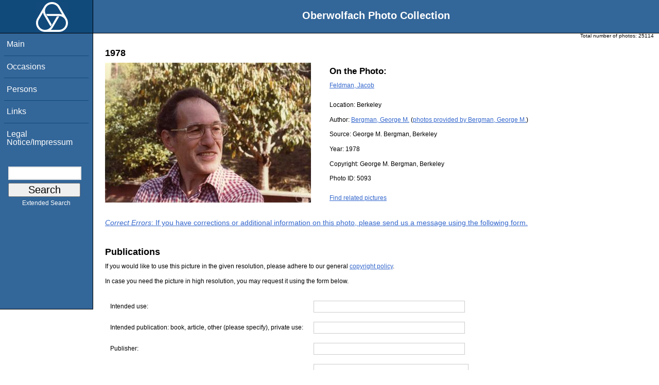

--- FILE ---
content_type: text/html; charset=utf-8
request_url: https://opc.mfo.de/detail?photo_id=5093&would_like_to_publish=1
body_size: 2980
content:
<!DOCTYPE html PUBLIC "-//W3C//DTD XHTML 1.0 Transitional//EN" "http://www.w3.org/TR/xhtml1/DTD/xhtml1-transitional.dtd">
<html xmlns="http://www.w3.org/1999/xhtml">

<head><script type="text/javascript" src="/toscawidgets/resources/tw.dojo/static/1.8.1/min/dojo/dojo.js" djConfig="isDebug: false,     parseOnLoad: true"></script>
<script type="text/javascript" src="/toscawidgets/resources/goldensearch/static/js/focus.js"></script>
    <link href="/css/tripoli/tripoli.simple.css" type="text/css" rel="stylesheet" />
    <!--[if IE]><link rel="stylesheet" type="text/css" href="/css/tripoli/tripoli.simple.ie.css" /><![endif]-->
    <meta name="generator" content="HTML Tidy for Mac OS X (vers 12 April 2005), see www.w3.org" />
    <meta content="text/xhtml; charset=utf-8" http-equiv="content-type" />
    <meta name="keywords" content="photos, Oberwolfach, mathematician, research, mathematics, workshop, history" />
    <link rel="stylesheet" type="text/css" href="/css/owpdb-new.css" />
    <script type="text/javascript" src="/js/piwik.js"></script>
    <title>Details: Jacob Feldman</title>
  </head>
<body><div id="header">
    <script type="text/javascript" language="javascript">
    //<![CDATA[
    person_id=1080;
    //]]>
    </script>
    <div id="logo"><a href="http://www.mfo.de">
      <img id="logo-image" src="/images/ow-logo.gif" alt="OW logo" border="0" style="margin-left:70px; margin-right:auto;" /></a></div>  <h1>
          Oberwolfach Photo Collection
        </h1></div>
        <div class="clear"></div>
        <div class="wrap">
        <div id="menu">
        <ul>
        <li><a class="nav" href="/">Main</a></li><li><a class="nav" href="/list_years_grouped">Occasions</a></li><li><a class="nav" href="/list_persons">Persons</a></li><li><a class="nav" href="/external_links">Links</a></li><li><a class="nav" href="/imprint">Legal Notice/Impressum</a></li>
        </ul><br />
            <form name="searchform" class="search_box" action="/search" method="get">
              <input id="goldensearch" type="text" name="term" value="" />
              <input type="submit" value="   Search   " />
            </form>
            <a class="extended_search_link" href="/extended_search">Extended Search</a>
      </div>
              <div><div id="flash"><script type="text/javascript">//<![CDATA[
if(!window.webflash){webflash=(function(){var j=document;var k=j.cookie;var f=null;var e=false;var g=null;var c=/msie|MSIE/.test(navigator.userAgent);var a=function(m){return j.createTextNode(m.message)};var l=function(n,m){};var b=function(o,m){var n=m;if(typeof(o)=="string"){n=window[o]}else{if(o){n=o}}return n};var h=function(){var p=k.indexOf(f+"=");if(p<0){return null}var o=p+f.length+1;var m=k.indexOf(";",o);if(m==-1){m=k.length}var n=k.substring(o,m);j.cookie=f+"=; expires=Fri, 02-Jan-1970 00:00:00 GMT; path=/";return webflash.lj(unescape(n))};var i=function(){if(e){return}e=true;var p=h();if(p!==null){var m=j.getElementById(g);var n=j.createElement("div");if(p.status){n.setAttribute(c?"className":"class",p.status)}var o=a(p);n.appendChild(o);m.style.display="block";if(p.delay){setTimeout(function(){m.style.display="none"},p.delay)}m.appendChild(n);l(p,m)}};var d=function(){if(!c){var m="DOMContentLoaded";j.addEventListener(m,function(){j.removeEventListener(m,arguments.callee,false);i()},false);window.addEventListener("load",i,false)}else{if(c){var m="onreadystatechange";j.attachEvent(m,function(){j.detachEvent(m,arguments.callee);i()});if(j.documentElement.doScroll&&!frameElement){(function(){if(e){return}try{j.documentElement.doScroll("left")}catch(n){setTimeout(arguments.callee,0);return}i()})()}window.attachEvent("load",i)}}};return function(m){f=m.name||"webflash";g=m.id||"webflash";l=b(m.on_display,l);a=b(m.create_node,a);return{payload:h,render:d}}})();webflash.lj=function(s){var r;eval("r="+s);return r}};webflash({"id": "flash", "name": "webflash"}).render();
//]]></script></div></div>
        <div style="font-size: x-small;text-align: right; padding: 0 10px 0 10px;">
        Total number of photos: <span>25114</span>
        </div>
      <div class="content">
    <h2>1978</h2>
            <img class="detail" src="/photoNormal?id=5093" title="Jacob Feldman" alt="Jacob Feldman" />
                    <h3>On the Photo:</h3>
                    <ul class="onthephoto">
                    <li>
                            <a href="/person_detail?id=1080">Feldman, Jacob</a>
                    </li>
                    </ul>
    <p>Location:
        <span>Berkeley</span></p>
    <p>Author:
        <a href="person_detail?id=4784">Bergman, George M.</a> (<a href="/pictures_of_author?id=4784">photos provided by Bergman, George M.</a>)</p>
	<p>Source:
	        <span>George M. Bergman, Berkeley</span></p>
    <p>Year: <span>1978</span></p>
    <p>Copyright: <span>George M. Bergman, Berkeley</span></p>
    <p>Photo ID: <span>5093</span></p>
    <a href="/related?id=5093">Find related pictures</a>
    <div class="invite_suggestions">
        <a href="/detail?suggest=1&amp;photo_id=5093#suggest"><em>Correct Errors</em>: If you have corrections or additional information on this photo,
        please send us a message using the following form.</a>
    </div>
    <div id="request">
    <br />
    <h2>Publications</h2>
  <p>If you would like to use this picture in the given resolution, please adhere to our general <a href="/">copyright policy</a>. </p>
    <p>In case you need the picture in high resolution, you may request it using the form below.</p>
    <form action="request_image" method="post">
        <input type="hidden" name="photo_id" value="5093" />
            <table>
        <tr><td>Intended use:</td><td><input size="40" type="text" name="intended_use" value="" /></td></tr>
        <tr><td>Intended publication: book, article, other (please specify), private use:</td><td><input size="40" type="text" name="intended_publication" value="" /></td></tr>
        <tr><td>Publisher:</td><td><input size="40" type="text" name="publisher" value="" /></td></tr>
    <tr><td>Comments:</td><td><textarea rows="10" cols="40" name="comment"></textarea></td></tr>
            </table>
    <p>Please enter your name, institution, address and email address, too:</p>
    <table>
        <tr><td>Institution:</td><td><input size="40" type="text" name="your_institution" value="" /></td></tr>
	<tr><td>Name:</td><td><input size="40" type="text" name="your_name" value="" /></td></tr>
	<tr><td>Address:</td><td><textarea rows="7" cols="40" name="your_address"></textarea></td></tr>
        <tr><td>Email:</td><td><input size="40" type="text" name="your_email" value="" /></td></tr>
    </table>
    <div>
    <div class="kunigunde">
    <input name="sometimes" class="sometimes" value="sometimes" />
    </div><div class="ingrid">
    <input name="perhaps" class="perhaps" value="" />
    </div><div class="krimhield">
    <input name="aname" class="aname" value="" />
    </div><div class="kunigunde">
    <input name="fooname" class="fooname" value="" />
    </div><div class="ingrid">
    <input name="barname" class="barname" value="message" />
    </div><div class="krimhield">
    <input name="search" class="search" value="search" />
    </div><div class="kunigunde">
    <input name="mathematics" class="mathematics" value="comment" />
    </div><div class="ingrid">
    <input name="blup" class="blup" value="email" />
    </div>
    </div>
    <input type="submit" value="Submit" />
    </form>
    </div>
    <div id="genealogy">
<div>
    <a href="http://www.genealogy.math.ndsu.nodak.edu/id.php?id=6439" target="_blank">
        <img src="/images/tree-small.gif" />
    Information about this person in the genealogy project available.
    </a>
</div>
</div>
    <div>
  </div><div>
</div>
        <div id="orms">
    </div>
      </div>
<div class="clear"></div>
</div>
</body>
</html>